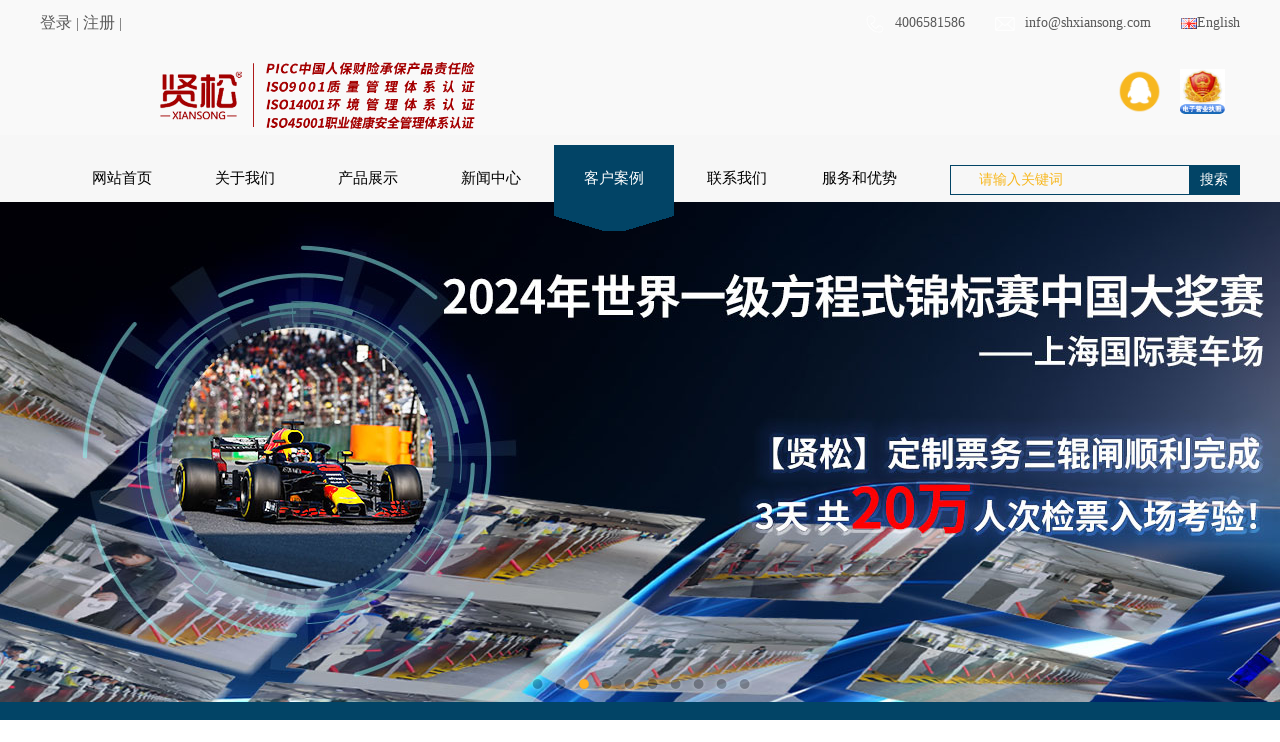

--- FILE ---
content_type: text/html;charset=utf-8
request_url: https://shxiansong.com/kehuanli/233.html
body_size: 3917
content:
<!DOCTYPE html>
<html xmlns="http://www.w3.org/1999/xhtml">
<head>
<meta http-equiv="Content-Type" content="text/html; charset=utf-8">
<title>金澳科技（湖北）化工公司_上海贤松智慧闸机厂家</title>
<meta name="description" content="" />
<meta name="keywords" content="" />
<link href="/favicon.ico" rel="shortcut icon" type="image/x-icon" />
<meta http-equiv="Cache-Control" content="no-transform" />
<meta name="applicable-device" content="pc">
<meta name="MobileOptimized" content="width" />
<meta name="HandheldFriendly" content="true" />
<link href="/template/pc/skin/css/you.css" rel="stylesheet" />
<link rel="stylesheet" type="text/css" href="/template/pc/skin/css/font-awesome.min.css">
<script type="text/javascript" src="/template/pc/skin/js/jquery-1.8.3.min.js"></script>
<script type="text/javascript" src="/template/pc/skin/js/slider.js"></script>
<script type="text/javascript" src="/template/pc/skin/js/imgauto.js"></script>
<script type="text/javascript" src="/template/pc/skin/js/you.js"></script>
<script type="text/javascript" src="/public/static/common/js/ey_global.js?t=v1.5.9"></script>
</head>

<body>
<div class="head">
  <div class="box_top">
    <div class="box_top_top">
      <div class="top_top w1200">
        <div class="top_top_left fl">
          <p>        <a style="font-size: 16px;" href="/user" id="ey_login_1653878865" >登录</a> |
        <script type="text/javascript">var tag_user_login_json = {"id":"ey_login_1653878865","txtid":"ey_456b58443055edd867ee27ac39c2a646","txt":"","cartid":"ey_73744fe1452e1ca176073cc1da6db653","img":"off","url":"\/user","type":"login","currentstyle":"","currentclass":"","afterhtml":"","root_dir":""};</script>
        <a style="font-size: 16px;" href="/reg" id="ey_reg_1653878865" >注册</a>
        <script type="text/javascript">var tag_user_reg_json = {"id":"ey_reg_1653878865","txtid":"ey_2cdc73131dde5e1e838cbfde2b7e28da","txt":"","cartid":"ey_556b1210bd675bfc3a1e705d169f648d","img":"off","url":"\/reg","type":"reg","currentstyle":"","currentclass":"","afterhtml":"","root_dir":""};</script>
        |<a style="font-size: 16px;" href="/user/Users/logout.html" id="ey_logout_1653878865" >退出</a>
        <script type="text/javascript">var tag_user_logout_json = {"id":"ey_logout_1653878865","txtid":"ey_bf9921b264664eb212b71c1373196861","txt":"","cartid":"ey_1c7c1ce316369dbd51966a1a15e8569e","img":"off","url":"\/user\/Users\/logout.html","type":"logout","currentstyle":"","currentclass":"","afterhtml":"","root_dir":""};</script>
 </p>
        </div>
        <div class="top_top_right fr">
          <p> <span><img src="/template/pc/skin/img/tel_top.png" />4006581586</span> <span><img src="/template/pc/skin/img/email_top.png" />info@shxiansong.com</span> <a style="margin-left: 30px;" href="/en"><img src="/public/static/common/images/language/en.gif" alt="English">English</a>
</p>
        </div>
      </div>
    </div>
    <div class="box_top_bot">
      <div class="top_bot w1200">
        <div class="top_bot_left fl"> <a href="https://www.shxiansong.com/">
          <p><img src="/uploads/allimg/20240920/1-240920154610514.png" alt="上海贤松智慧闸机厂家"/></p>
          </a> </div>
        <div class="top_bot_right fr">
          <p> <a href="http://wpa.qq.com/msgrd?v=3&site=上海贤松智慧闸机厂家&menu=yes&uin=119184284"  target="_blank"><img src="/template/pc/skin/img/qq.png" /><img src="/template/pc/skin/img/qq_hover.png" /></a> 
          <a href="http://wap.scjgj.sh.gov.cn/businessCheck/verifKey.do?showType=extShow&serial=9031000020210318092127000007451552-SAIC_SHOW_310000-2c9be8bd7a42610d017a78da9abd2331500&signData=MEUCIDz3Vwk66PuohJFRMuc5vcEk2hMB/cdzqBuhRBeF6+eCAiEArq09glqkePf6Ch1sxgBRvrTxBMpb+My5miu6YksN08A=" target="_blank"><img src="/template/pc/skin/img/weibo.png" /><img src="/template/pc/skin/img/weibo_hover.png" /></a> 
          </p>
        </div>
      </div>
    </div>
  </div>
  <div class="box_nav">
    <div class="nav w1200">
      <ul>
        <li><a href="https://www.shxiansong.com/" class="">网站首页</a></li>
                <li><a href="/guanyuxiansong/" class="">关于我们</a></li>
                <li><a href="/chanpinzhanshi/" class="">产品展示 </a></li>
                <li><a href="/xinwenzhongxin/" class="">新闻中心 </a></li>
                <li><a href="/kehuanli/" class="active">客户案例 </a></li>
                <li><a href="/lianxiwomen/" class="">联系我们</a></li>
                <li><a href="/fuwuheyoushi/" class="">服务和优势</a></li>
         
      </ul>
      <div class="search fr">
               <form method="get" action="/search.html">
                    <input class="text" type="text" name="keywords" value="" placeholder="请输入关键词">
          <input class="btn" type="submit" name="" value="搜索">
        </form>
             </div>
    </div>
  </div>
  <div class="box_banner">
    <div id="banner_tabs" class="flexslider">
      <ul class="slides">
              <li> <a href=""><img src="/template/pc/skin/img/alpha.png" alt="22" width="1920" height="500" style="background: url(/uploads/allimg/20250815/1-250Q5153IM61.jpg) no-repeat center;"></a> </li>
              <li> <a href=""><img src="/template/pc/skin/img/alpha.png" alt="22" width="1920" height="500" style="background: url(/uploads/allimg/20250603/1-250603100455263.jpg) no-repeat center;"></a> </li>
              <li> <a href=""><img src="/template/pc/skin/img/alpha.png" alt="22" width="1920" height="500" style="background: url(/uploads/allimg/20241125/1-2411251G324N9.jpg) no-repeat center;"></a> </li>
              <li> <a href=""><img src="/template/pc/skin/img/alpha.png" alt="22" width="1920" height="500" style="background: url(/uploads/allimg/20250428/1-25042Q5141Xa.jpg) no-repeat center;"></a> </li>
              <li> <a href=""><img src="/template/pc/skin/img/alpha.png" alt="22" width="1920" height="500" style="background: url(/uploads/allimg/20250206/1-250206100636309.jpg) no-repeat center;"></a> </li>
              <li> <a href=""><img src="/template/pc/skin/img/alpha.png" alt="22" width="1920" height="500" style="background: url(/uploads/allimg/20240903/1-240Z31I414132.jpg) no-repeat center;"></a> </li>
              <li> <a href=""><img src="/template/pc/skin/img/alpha.png" alt="22" width="1920" height="500" style="background: url(/uploads/allimg/20240828/1-240RQP9354H.jpg) no-repeat center;"></a> </li>
              <li> <a href=""><img src="/template/pc/skin/img/alpha.png" alt="22" width="1920" height="500" style="background: url(/uploads/allimg/20230901/1-230Z114310A64.jpg) no-repeat center;"></a> </li>
              <li> <a href=""><img src="/template/pc/skin/img/alpha.png" alt="22" width="1920" height="500" style="background: url(/uploads/allimg/20230620/1-230620143304300.jpg) no-repeat center;"></a> </li>
              <li> <a href=""><img src="/template/pc/skin/img/alpha.png" alt="22" width="1920" height="500" style="background: url(/uploads/allimg/20230621/1-2306211K923I6.jpg) no-repeat center;"></a> </li>
         
      </ul>
      <ol id="bannerCtrl" class="flex-control-nav flex-control-paging">
              <li class="active"><a>1</a></li>
              <li class=""><a>2</a></li>
              <li class=""><a>3</a></li>
              <li class=""><a>4</a></li>
              <li class=""><a>5</a></li>
              <li class=""><a>6</a></li>
              <li class=""><a>7</a></li>
              <li class=""><a>8</a></li>
              <li class=""><a>9</a></li>
              <li class=""><a>10</a></li>
         
      </ol>
    </div>
  </div>
</div>
<div class="main">
  <div class="box_position clear">
    <div class="position w1200">
      <div class="position_left fl"> <span class="p1">客户案例 &nbsp;&nbsp;|&nbsp;&nbsp;</span> <span class="p2">CASE</span> </div>
      <div class="position_right fr"> <span class="fr"> <a href='/' class=' '>首页</a> &gt; <a href='/kehuanli/'>客户案例 </a></span> </div>
    </div>
  </div>
  <div class="show_article clear">
    <div class="w1200">
      <div class="cate">
        <ul class="ul1 clearfix">
                  </ul>
      </div>
      <h5>金澳科技（湖北）化工公司</h5>
      <div class="ps w1200">
        <p>时间: 2023-08-02&nbsp;&nbsp;|&nbsp;&nbsp;<script src='/index.php?m=api&c=Ajax&a=arcclick&type=view&aids=233' type='text/javascript' language='javascript'></script>次浏览</p>
      </div>
      <div class="content">
        <p style="text-align: center;"><img src="/uploads/allimg/20230802/1-230P2164549429.jpg" title="" alt="湖北金澳D2023.7.5.jpg"/></p><p><br/></p><p style="text-align: center;"><img src="/uploads/allimg/20230802/1-230P2164G4R5.jpg" title="" alt="湖北金澳E2023.7.5.jpg"/></p><p><br/></p><p style="text-align: center;"><img src="/uploads/allimg/20230802/1-230P2164P5243.jpg" title="" alt="湖北金澳C2023.7.5.jpg"/></p> 
        <p><br/>
        </p>
                <span>上一篇:&nbsp;<a href="/kehuanli/231.html">中国移动（大连）数据中心 </a></span><br>
                <span>上一篇:&nbsp;<a href="/kehuanli/235.html">江苏耐维思通科技股份公司 </a></span>
                </div>
    </div>
  </div>
</div>
<div class="box_footer clear">
  <div class="footer w1200">
    <div class="footer_left fl">
      <p class="p1"><img src="/uploads/allimg/20240920/1-240920154610514.png" /></p>
      <p class="p2">电话：4006581586</p>
      <p class="p2">邮箱：info@shxiansong.com</p>
      <p class="p2">地址：上海市嘉定区安亭镇杨林路555号2栋</p>
      <p class="p2">备案号：<a href="https://beian.miit.gov.cn/" rel="nofollow" target="_blank">沪ICP备2021019274号</a></p>
      <p class="p3"> <a href="http://wpa.qq.com/msgrd?v=3&site=上海贤松智慧闸机厂家&menu=yes&uin=119184284"><img src="/template/pc/skin/img/qq.png" /><img src="/template/pc/skin/img/qq_hover.png" /></a> <a href="http://wap.scjgj.sh.gov.cn/businessCheck/verifKey.do?showType=extShow&serial=9031000020210318092127000007451552-SAIC_SHOW_310000-2c9be8bd7a42610d017a78da9abd2331500&signData=MEUCIDz3Vwk66PuohJFRMuc5vcEk2hMB/cdzqBuhRBeF6+eCAiEArq09glqkePf6Ch1sxgBRvrTxBMpb+My5miu6YksN08A="><img src="/template/pc/skin/img/weibo.png" /><img src="/template/pc/skin/img/weibo_hover.png" /></a> </p>
    </div>
    <div class="border1"></div>
    <div class="footer_mid fl">
      <h2>热点资讯</h2>
      <h3></h3>
      <ul>
                <li> <span class="fr">2021-07-09</span> <a href="/xinwenzhongxin/30.html" class="title">人行通道闸的功能特点。</a> </li>
                <li> <span class="fr">2021-07-09</span> <a href="/xinwenzhongxin/29.html" class="title">人行通道闸机的发展历程及配套系统。</a> </li>
                <li> <span class="fr">2021-07-12</span> <a href="/xinwenzhongxin/41.html" class="title">选购停车场智能道闸，必须注意这几点！</a> </li>
                <li> <span class="fr">2021-07-12</span> <a href="/xinwenzhongxin/40.html" class="title">5G 技术对智慧新安防业务的支持与应用。</a> </li>
              </ul>
    </div>
    <div class="border2"></div>
    <div class="footer_right fl">
      <h2>扫一扫关注</h2>
      <h3></h3>
      <img src="/uploads/allimg/20210707/1-210FGS20G57.jpg" 上海贤松智慧闸机厂家/> </div>
  </div>
</div>
 
<!-- 应用插件标签 start --> 
  
<!-- 应用插件标签 end -->
<script language="javascript" src="https://lut.zoosnet.net/JS/LsJS.aspx?siteid=LUT15856297&float=1&lng=cn"></script>

<script>
var _hmt = _hmt || [];
(function() {
  var hm = document.createElement("script");
  hm.src = "https://hm.baidu.com/hm.js?f69b656f4bf250454a8d73ede76c3fc3";
  var s = document.getElementsByTagName("script")[0]; 
  s.parentNode.insertBefore(hm, s);
})();
</script>

<script>
(function(b,a,e,h,f,c,g,s){b[h]=b[h]||function(){(b[h].c=b[h].c||[]).push(arguments)};
b[h].s=!!c;g=a.getElementsByTagName(e)[0];s=a.createElement(e);
s.src="//s.union.360.cn/"+f+".js";s.defer=!0;s.async=!0;g.parentNode.insertBefore(s,g)
})(window,document,"script","_qha",583455,false);
</script>
<script type="text/javascript">var root_dir="";var ey_u_switch=1;var ey_aid=233;</script>
<script language="javascript" type="text/javascript" src="/public/static/common/js/ey_footer.js?t=v1.5.9"></script>
</body>
</html>


--- FILE ---
content_type: text/html;charset=utf-8
request_url: https://shxiansong.com/index.php?m=api&c=Ajax&a=arcclick&type=view&aids=233
body_size: 283
content:
document.write('1130');


--- FILE ---
content_type: text/css
request_url: https://shxiansong.com/template/pc/skin/css/you.css
body_size: 9248
content:
.page {
	display: table;
	clear: both;
	margin: 20px auto;
	padding: 30px 0;
}
.clearfix, .container:after, .row:after, ul {
 *zoom: 1
}
.clearfix:after, .container:after, .row:after, ul:after {
	content: "";
	display: block;
	height: 0;
	clear: both;
	visibility: hidden
}
.ellipsis {
	text-overflow: ellipsis;
	white-space: nowrap;
	overflow: hidden
}
.container {
	margin-right: auto;
	margin-left: auto
}
.content img {
	max-width: 100%
}
.content_box, .content_box *, .content_box :after, .content_box :before {
	box-sizing: content-box
}
.ml5 {
	margin-left: 5px
}
.mt5 {
	margin-top: 5px
}
.mr5 {
	margin-right: 5px
}
.mb5 {
	margin-bottom: 5px
}
.mg5 {
	margin: 5px
}
.pl5 {
	padding-left: 5px
}
.pt5 {
	padding-top: 5px
}
.pr5 {
	padding-right: 5px
}
.pb5 {
	padding-bottom: 5px
}
.pd5 {
	padding: 5px
}
.ml10 {
	margin-left: 10px
}
.mt10 {
	margin-top: 10px
}
.mr10 {
	margin-right: 10px
}
.mb10 {
	margin-bottom: 10px
}
.mg10 {
	margin: 10px
}
.pl10 {
	padding-left: 10px
}
.pt10 {
	padding-top: 10px
}
.pr10 {
	padding-right: 10px
}
.pb10 {
	padding-bottom: 10px
}
.pd10 {
	padding: 10px
}
.ml15 {
	margin-left: 15px
}
.mt15 {
	margin-top: 15px
}
.mr15 {
	margin-right: 15px
}
.mb15 {
	margin-bottom: 15px
}
.mg15 {
	margin: 15px
}
.pl15 {
	padding-left: 15px
}
.pt15 {
	padding-top: 15px
}
.pr15 {
	padding-right: 15px
}
.pb15 {
	padding-bottom: 15px
}
.pd15 {
	padding: 15px
}
.ml20 {
	margin-left: 20px
}
.mt20 {
	margin-top: 20px
}
.mr20 {
	margin-right: 20px
}
.mb20 {
	margin-bottom: 20px
}
.mg20 {
	margin: 20px
}
.pl20 {
	padding-left: 20px
}
.pt20 {
	padding-top: 20px
}
.pr20 {
	padding-right: 20px
}
.pb20 {
	padding-bottom: 20px
}
.pd20 {
	padding: 20px
}
.ml25 {
	margin-left: 25px
}
.mt25 {
	margin-top: 25px
}
.mr25 {
	margin-right: 25px
}
.mb25 {
	margin-bottom: 25px
}
.mg25 {
	margin: 25px
}
.pl25 {
	padding-left: 25px
}
.pt25 {
	padding-top: 25px
}
.pr25 {
	padding-right: 25px
}
.pb25 {
	padding-bottom: 25px
}
.pd25 {
	padding: 25px
}
.ml30 {
	margin-left: 30px
}
.mt30 {
	margin-top: 30px
}
.mr30 {
	margin-right: 30px
}
.mb30 {
	margin-bottom: 30px
}
.mg30 {
	margin: 30px
}
.pl30 {
	padding-left: 30px
}
.pt30 {
	padding-top: 30px
}
.pr30 {
	padding-right: 30px
}
.pb30 {
	padding-bottom: 30px
}
.pd30 {
	padding: 30px
}
.ml35 {
	margin-left: 35px
}
.mt35 {
	margin-top: 35px
}
.mr35 {
	margin-right: 35px
}
.mb35 {
	margin-bottom: 35px
}
.mg35 {
	margin: 35px
}
.pl35 {
	padding-left: 35px
}
.pt35 {
	padding-top: 35px
}
.pr35 {
	padding-right: 35px
}
.pb35 {
	padding-bottom: 35px
}
.pd35 {
	padding: 35px
}
.ml40 {
	margin-left: 40px
}
.mt40 {
	margin-top: 40px
}
.mr40 {
	margin-right: 40px
}
.mb40 {
	margin-bottom: 40px
}
.mg40 {
	margin: 40px
}
.pl40 {
	padding-left: 40px
}
.pt40 {
	padding-top: 40px
}
.pr40 {
	padding-right: 40px
}
.pb40 {
	padding-bottom: 40px
}
.pd40 {
	padding: 40px
}
.ml45 {
	margin-left: 45px
}
.mt45 {
	margin-top: 45px
}
.mr45 {
	margin-right: 45px
}
.mb45 {
	margin-bottom: 45px
}
.mg45 {
	margin: 45px
}
.pl45 {
	padding-left: 45px
}
.pt45 {
	padding-top: 45px
}
.pr45 {
	padding-right: 45px
}
.pb45 {
	padding-bottom: 45px
}
.pd45 {
	padding: 45px
}
.ml50 {
	margin-left: 50px
}
.mt50 {
	margin-top: 50px
}
.mr50 {
	margin-right: 50px
}
.mb50 {
	margin-bottom: 50px
}
.mg50 {
	margin: 50px
}
.pl50 {
	padding-left: 50px
}
.pt50 {
	padding-top: 50px
}
.pr50 {
	padding-right: 50px
}
.pb50 {
	padding-bottom: 50px
}
.pd50 {
	padding: 50px
}
.f12 {
	font-size: 12px
}
.f14 {
	font-size: 14px
}
.f16 {
	font-size: 16px
}
.f18 {
	font-size: 18px
}
.f20 {
	font-size: 20px
}
.f22 {
	font-size: 22px
}
.f24 {
	font-size: 24px
}
.f26 {
	font-size: 26px
}
.f28 {
	font-size: 28px
}
.f30 {
	font-size: 30px
}
.f32 {
	font-size: 32px
}
.f34 {
	font-size: 34px
}
.f36 {
	font-size: 36px
}
/*! normalize.css v6.0.0 | MIT License | github.com/necolas/normalize.css */

html {
	line-height: 1.15;
	-ms-text-size-adjust: 100%;
	-webkit-text-size-adjust: 100%
}
article, aside, footer, header, nav, section {
	display: block
}
h1 {
	font-size: 2em;
	margin: .67em 0
}
figcaption, figure, main {
	display: block
}
figure {
	margin: 1em 40px
}
hr {
	box-sizing: content-box;
	height: 0;
	overflow: visible
}
pre {
	font-family: monospace, monospace;
	font-size: 1em
}
a {
	background-color: transparent;
	-webkit-text-decoration-skip: objects
}
abbr[title] {
	border-bottom: none;
	text-decoration: underline;
	text-decoration: underline dotted
}
b, strong {
	font-weight: inherit;
	font-weight: bolder
}
code, kbd, samp {
	font-family: monospace, monospace;
	font-size: 1em
}
dfn {
	font-style: italic
}
mark {
	background-color: #ff0;
	color: #000
}
small {
	font-size: 80%
}
sub, sup {
	font-size: 75%;
	line-height: 0;
	position: relative;
	vertical-align: baseline
}
sub {
	bottom: -.25em
}
sup {
	top: -.5em
}
audio, video {
	display: inline-block
}
audio:not([controls]) {
	display: none;
	height: 0
}
img {
	border-style: none
}
svg:not(:root) {
	overflow: hidden
}
button, input, optgroup, select, textarea {
	margin: 0
}
button, input {
	overflow: visible
}
button, select {
	text-transform: none
}
 [type=reset], [type=submit], button, html [type=button] {
 -webkit-appearance: button
}
 [type=button]::-moz-focus-inner, [type=reset]::-moz-focus-inner, [type=submit]::-moz-focus-inner, button::-moz-focus-inner {
 border-style: none;
 padding: 0
}
 [type=button]:-moz-focusring, [type=reset]:-moz-focusring, [type=submit]:-moz-focusring, button:-moz-focusring {
 outline: 1px dotted ButtonText
}
legend {
	box-sizing: border-box;
	color: inherit;
	display: table;
	max-width: 100%;
	padding: 0;
	white-space: normal
}
progress {
	display: inline-block;
	vertical-align: baseline
}
textarea {
	overflow: auto
}
 [type=checkbox], [type=radio] {
 box-sizing: border-box;
 padding: 0
}
 [type=number]::-webkit-inner-spin-button, [type=number]::-webkit-outer-spin-button {
 height: auto
}
 [type=search] {
 -webkit-appearance: textfield;
 outline-offset: -2px
}
 [type=search]::-webkit-search-cancel-button, [type=search]::-webkit-search-decoration {
 -webkit-appearance: none
}

::-webkit-file-upload-button {
 -webkit-appearance: button;
 font: inherit
}
details, menu {
	display: block
}
summary {
	display: list-item
}
canvas {
	display: inline-block
}
 [hidden], template {
 display: none
}
*, :after, :before {
	box-sizing: border-box
}
blockquote, body, button, dd, dl, dt, fieldset, form, h1, h2, h3, h4, h5, h6, hr, input, legend, li, ol, p, pre, td, textarea, th, ul {
	margin: 0;
	padding: 0
}
address, cite, dfn, em, var {
	font-style: normal
}
sup {
	vertical-align: text-top
}
sub {
	vertical-align: text-bottom
}
legend {
	color: #000
}
fieldset, img {
	border: 0
}
ol, ul {
	list-style: none
}
a, button, input[type=button], input[type=file], input[type=reset], input[type=submit] {
	cursor: pointer
}
a {
	color: inherit;
 color: expression(this.parentNode.currentStyle.color)
}
a:focus {
	outline: thin dotted
}
a:active, a:hover {
	outline: 0
}
h1 {
	font-size: 36px
}
h2 {
	font-size: 32px
}
h3 {
	font-size: 28px
}
h4 {
	font-size: 24px
}
h5 {
	font-size: 20px
}
h6 {
	font-size: 16px
}
small {
	font-size: 12px
}
.col-lg-1, .col-lg-2, .col-lg-3, .col-lg-4, .col-lg-5, .col-lg-6, .col-lg-7, .col-lg-8, .col-lg-9, .col-lg-10, .col-lg-11, .col-lg-12, .col-md-1, .col-md-2, .col-md-3, .col-md-4, .col-md-5, .col-md-6, .col-md-7, .col-md-8, .col-md-9, .col-md-10, .col-md-11, .col-md-12, .col-sm-1, .col-sm-2, .col-sm-3, .col-sm-4, .col-sm-5, .col-sm-6, .col-sm-7, .col-sm-8, .col-sm-9, .col-sm-10, .col-sm-11, .col-sm-12, .col-xs-1, .col-xs-2, .col-xs-3, .col-xs-4, .col-xs-5, .col-xs-6, .col-xs-7, .col-xs-8, .col-xs-9, .col-xs-10, .col-xs-11, .col-xs-12 {
	position: relative;
	min-height: 1px;
	padding-right: 15px;
	padding-left: 15px
}
.col-xs-1, .col-xs-2, .col-xs-3, .col-xs-4, .col-xs-5, .col-xs-6, .col-xs-7, .col-xs-8, .col-xs-9, .col-xs-10, .col-xs-11, .col-xs-12 {
	float: left
}
.col-xs-12 {
	width: 100%
}
.col-xs-11 {
	width: 91.66666667%
}
.col-xs-10 {
	width: 83.33333333%
}
.col-xs-9 {
	width: 75%
}
.col-xs-8 {
	width: 66.66666667%
}
.col-xs-7 {
	width: 58.33333333%
}
.col-xs-6 {
	width: 50%
}
.col-xs-5 {
	width: 41.66666667%
}
.col-xs-4 {
	width: 33.33333333%
}
.col-xs-3 {
	width: 25%
}
.col-xs-2 {
	width: 16.66666667%
}
.col-xs-1 {
	width: 8.33333333%
}
.col-xs-pull-12 {
	right: 100%
}
.col-xs-pull-11 {
	right: 91.66666667%
}
.col-xs-pull-10 {
	right: 83.33333333%
}
.col-xs-pull-9 {
	right: 75%
}
.col-xs-pull-8 {
	right: 66.66666667%
}
.col-xs-pull-7 {
	right: 58.33333333%
}
.col-xs-pull-6 {
	right: 50%
}
.col-xs-pull-5 {
	right: 41.66666667%
}
.col-xs-pull-4 {
	right: 33.33333333%
}
.col-xs-pull-3 {
	right: 25%
}
.col-xs-pull-2 {
	right: 16.66666667%
}
.col-xs-pull-1 {
	right: 8.33333333%
}
.col-xs-pull-0 {
	right: auto
}
.col-xs-push-12 {
	left: 100%
}
.col-xs-push-11 {
	left: 91.66666667%
}
.col-xs-push-10 {
	left: 83.33333333%
}
.col-xs-push-9 {
	left: 75%
}
.col-xs-push-8 {
	left: 66.66666667%
}
.col-xs-push-7 {
	left: 58.33333333%
}
.col-xs-push-6 {
	left: 50%
}
.col-xs-push-5 {
	left: 41.66666667%
}
.col-xs-push-4 {
	left: 33.33333333%
}
.col-xs-push-3 {
	left: 25%
}
.col-xs-push-2 {
	left: 16.66666667%
}
.col-xs-push-1 {
	left: 8.33333333%
}
.col-xs-push-0 {
	left: auto
}
.col-xs-offset-12 {
	margin-left: 100%
}
.col-xs-offset-11 {
	margin-left: 91.66666667%
}
.col-xs-offset-10 {
	margin-left: 83.33333333%
}
.col-xs-offset-9 {
	margin-left: 75%
}
.col-xs-offset-8 {
	margin-left: 66.66666667%
}
.col-xs-offset-7 {
	margin-left: 58.33333333%
}
.col-xs-offset-6 {
	margin-left: 50%
}
.col-xs-offset-5 {
	margin-left: 41.66666667%
}
.col-xs-offset-4 {
	margin-left: 33.33333333%
}
.col-xs-offset-3 {
	margin-left: 25%
}
.col-xs-offset-2 {
	margin-left: 16.66666667%
}
.col-xs-offset-1 {
	margin-left: 8.33333333%
}
.col-xs-offset-0 {
	margin-left: 0
}
 @media screen and (min-width:768px) {
.col-sm-1,  .col-sm-2,  .col-sm-3,  .col-sm-4,  .col-sm-5,  .col-sm-6,  .col-sm-7,  .col-sm-8,  .col-sm-9,  .col-sm-10,  .col-sm-11,  .col-sm-12 {
	float: left
}
.col-sm-12 {
	width: 100%
}
.col-sm-11 {
	width: 91.66666667%
}
.col-sm-10 {
	width: 83.33333333%
}
.col-sm-9 {
	width: 75%
}
.col-sm-8 {
	width: 66.66666667%
}
.col-sm-7 {
	width: 58.33333333%
}
.col-sm-6 {
	width: 50%
}
.col-sm-5 {
	width: 41.66666667%
}
.col-sm-4 {
	width: 33.33333333%
}
.col-sm-3 {
	width: 25%
}
.col-sm-2 {
	width: 16.66666667%
}
.col-sm-1 {
	width: 8.33333333%
}
.col-sm-pull-12 {
	right: 100%
}
.col-sm-pull-11 {
	right: 91.66666667%
}
.col-sm-pull-10 {
	right: 83.33333333%
}
.col-sm-pull-9 {
	right: 75%
}
.col-sm-pull-8 {
	right: 66.66666667%
}
.col-sm-pull-7 {
	right: 58.33333333%
}
.col-sm-pull-6 {
	right: 50%
}
.col-sm-pull-5 {
	right: 41.66666667%
}
.col-sm-pull-4 {
	right: 33.33333333%
}
.col-sm-pull-3 {
	right: 25%
}
.col-sm-pull-2 {
	right: 16.66666667%
}
.col-sm-pull-1 {
	right: 8.33333333%
}
.col-sm-pull-0 {
	right: auto
}
.col-sm-push-12 {
	left: 100%
}
.col-sm-push-11 {
	left: 91.66666667%
}
.col-sm-push-10 {
	left: 83.33333333%
}
.col-sm-push-9 {
	left: 75%
}
.col-sm-push-8 {
	left: 66.66666667%
}
.col-sm-push-7 {
	left: 58.33333333%
}
.col-sm-push-6 {
	left: 50%
}
.col-sm-push-5 {
	left: 41.66666667%
}
.col-sm-push-4 {
	left: 33.33333333%
}
.col-sm-push-3 {
	left: 25%
}
.col-sm-push-2 {
	left: 16.66666667%
}
.col-sm-push-1 {
	left: 8.33333333%
}
.col-sm-push-0 {
	left: auto
}
.col-sm-offset-12 {
	margin-left: 100%
}
.col-sm-offset-11 {
	margin-left: 91.66666667%
}
.col-sm-offset-10 {
	margin-left: 83.33333333%
}
.col-sm-offset-9 {
	margin-left: 75%
}
.col-sm-offset-8 {
	margin-left: 66.66666667%
}
.col-sm-offset-7 {
	margin-left: 58.33333333%
}
.col-sm-offset-6 {
	margin-left: 50%
}
.col-sm-offset-5 {
	margin-left: 41.66666667%
}
.col-sm-offset-4 {
	margin-left: 33.33333333%
}
.col-sm-offset-3 {
	margin-left: 25%
}
.col-sm-offset-2 {
	margin-left: 16.66666667%
}
.col-sm-offset-1 {
	margin-left: 8.33333333%
}
.col-sm-offset-0 {
	margin-left: 0
}
}
 @media screen and (min-width:992px) {
.col-md-1,  .col-md-2,  .col-md-3,  .col-md-4,  .col-md-5,  .col-md-6,  .col-md-7,  .col-md-8,  .col-md-9,  .col-md-10,  .col-md-11,  .col-md-12 {
	float: left
}
.col-md-12 {
	width: 100%
}
.col-md-11 {
	width: 91.66666667%
}
.col-md-10 {
	width: 83.33333333%
}
.col-md-9 {
	width: 75%
}
.col-md-8 {
	width: 66.66666667%
}
.col-md-7 {
	width: 58.33333333%
}
.col-md-6 {
	width: 50%
}
.col-md-5 {
	width: 41.66666667%
}
.col-md-4 {
	width: 33.33333333%
}
.col-md-3 {
	width: 25%
}
.col-md-2 {
	width: 16.66666667%
}
.col-md-1 {
	width: 8.33333333%
}
.col-md-pull-12 {
	right: 100%
}
.col-md-pull-11 {
	right: 91.66666667%
}
.col-md-pull-10 {
	right: 83.33333333%
}
.col-md-pull-9 {
	right: 75%
}
.col-md-pull-8 {
	right: 66.66666667%
}
.col-md-pull-7 {
	right: 58.33333333%
}
.col-md-pull-6 {
	right: 50%
}
.col-md-pull-5 {
	right: 41.66666667%
}
.col-md-pull-4 {
	right: 33.33333333%
}
.col-md-pull-3 {
	right: 25%
}
.col-md-pull-2 {
	right: 16.66666667%
}
.col-md-pull-1 {
	right: 8.33333333%
}
.col-md-pull-0 {
	right: auto
}
.col-md-push-12 {
	left: 100%
}
.col-md-push-11 {
	left: 91.66666667%
}
.col-md-push-10 {
	left: 83.33333333%
}
.col-md-push-9 {
	left: 75%
}
.col-md-push-8 {
	left: 66.66666667%
}
.col-md-push-7 {
	left: 58.33333333%
}
.col-md-push-6 {
	left: 50%
}
.col-md-push-5 {
	left: 41.66666667%
}
.col-md-push-4 {
	left: 33.33333333%
}
.col-md-push-3 {
	left: 25%
}
.col-md-push-2 {
	left: 16.66666667%
}
.col-md-push-1 {
	left: 8.33333333%
}
.col-md-push-0 {
	left: auto
}
.col-md-offset-12 {
	margin-left: 100%
}
.col-md-offset-11 {
	margin-left: 91.66666667%
}
.col-md-offset-10 {
	margin-left: 83.33333333%
}
.col-md-offset-9 {
	margin-left: 75%
}
.col-md-offset-8 {
	margin-left: 66.66666667%
}
.col-md-offset-7 {
	margin-left: 58.33333333%
}
.col-md-offset-6 {
	margin-left: 50%
}
.col-md-offset-5 {
	margin-left: 41.66666667%
}
.col-md-offset-4 {
	margin-left: 33.33333333%
}
.col-md-offset-3 {
	margin-left: 25%
}
.col-md-offset-2 {
	margin-left: 16.66666667%
}
.col-md-offset-1 {
	margin-left: 8.33333333%
}
.col-md-offset-0 {
	margin-left: 0
}
}
 @media screen and (min-width:1200px) {
.col-lg-1,  .col-lg-2,  .col-lg-3,  .col-lg-4,  .col-lg-5,  .col-lg-6,  .col-lg-7,  .col-lg-8,  .col-lg-9,  .col-lg-10,  .col-lg-11,  .col-lg-12 {
	float: left
}
.col-lg-12 {
	width: 100%
}
.col-lg-11 {
	width: 91.66666667%
}
.col-lg-10 {
	width: 83.33333333%
}
.col-lg-9 {
	width: 75%
}
.col-lg-8 {
	width: 66.66666667%
}
.col-lg-7 {
	width: 58.33333333%
}
.col-lg-6 {
	width: 50%
}
.col-lg-5 {
	width: 41.66666667%
}
.col-lg-4 {
	width: 33.33333333%
}
.col-lg-3 {
	width: 25%
}
.col-lg-2 {
	width: 16.66666667%
}
.col-lg-1 {
	width: 8.33333333%
}
.col-lg-pull-12 {
	right: 100%
}
.col-lg-pull-11 {
	right: 91.66666667%
}
.col-lg-pull-10 {
	right: 83.33333333%
}
.col-lg-pull-9 {
	right: 75%
}
.col-lg-pull-8 {
	right: 66.66666667%
}
.col-lg-pull-7 {
	right: 58.33333333%
}
.col-lg-pull-6 {
	right: 50%
}
.col-lg-pull-5 {
	right: 41.66666667%
}
.col-lg-pull-4 {
	right: 33.33333333%
}
.col-lg-pull-3 {
	right: 25%
}
.col-lg-pull-2 {
	right: 16.66666667%
}
.col-lg-pull-1 {
	right: 8.33333333%
}
.col-lg-pull-0 {
	right: auto
}
.col-lg-push-12 {
	left: 100%
}
.col-lg-push-11 {
	left: 91.66666667%
}
.col-lg-push-10 {
	left: 83.33333333%
}
.col-lg-push-9 {
	left: 75%
}
.col-lg-push-8 {
	left: 66.66666667%
}
.col-lg-push-7 {
	left: 58.33333333%
}
.col-lg-push-6 {
	left: 50%
}
.col-lg-push-5 {
	left: 41.66666667%
}
.col-lg-push-4 {
	left: 33.33333333%
}
.col-lg-push-3 {
	left: 25%
}
.col-lg-push-2 {
	left: 16.66666667%
}
.col-lg-push-1 {
	left: 8.33333333%
}
.col-lg-push-0 {
	left: auto
}
.col-lg-offset-12 {
	margin-left: 100%
}
.col-lg-offset-11 {
	margin-left: 91.66666667%
}
.col-lg-offset-10 {
	margin-left: 83.33333333%
}
.col-lg-offset-9 {
	margin-left: 75%
}
.col-lg-offset-8 {
	margin-left: 66.66666667%
}
.col-lg-offset-7 {
	margin-left: 58.33333333%
}
.col-lg-offset-6 {
	margin-left: 50%
}
.col-lg-offset-5 {
	margin-left: 41.66666667%
}
.col-lg-offset-4 {
	margin-left: 33.33333333%
}
.col-lg-offset-3 {
	margin-left: 25%
}
.col-lg-offset-2 {
	margin-left: 16.66666667%
}
.col-lg-offset-1 {
	margin-left: 8.33333333%
}
.col-lg-offset-0 {
	margin-left: 0
}
}
body, button, input, select, textarea {
	font-family: 'Microsoft YaHei' !important;
	font: 12px/1.4 \\5FAE\8F6F\96C5\9ED1, arial;
	color: #5a5a5a;
	font-size: 12px
}
html {
	min-width: 1200px
}
ol li, ul li {
	list-style-type: none
}
img, ol li, ul li {
	vertical-align: middle
}
img {
	border: none
}
input {
	vertical-align: middle;
	font: 12px/1.4 \\5FAE\8F6F\96C5\9ED1, arial;
	outline: none
}
table {
	border-collapse: collapse;
	border-spacing: 0
}
a {
	text-decoration: none
}
.w1200 {
	width: 1200px;
	margin: 0 auto;
	z-index: 5;
	position: relative
}
.clear {
	clear: both
}
.fl {
	float: left
}
.fr {
	float: right
}
.box_top {
	width: 100%;
	margin: 0 auto
}
.box_top_top {
	width: 100%;
	height: 45px;
	background-color: #f9f9f9
}
.top_top {
	height: 45px
}
.top_top_left p, .top_top_right p {
	color: #5a5a5a;
	font-size: 14px;
	line-height: 45px
}
.top_top_right p span {
	float: left
}
.top_top_right p span img {
	display: inline;
	width: 20px;
	height: 20px;
	line-height: 45px;
	margin-right: 10px
}
.box_top_bot {
	width: 100%;
	height: 90px;
	background-color: #f9f9f9
}
.top_bot {
	height: 90px
}
.top_bot_left p {
	line-height: 90px;
	font-size: 36px;
	color: #fff
}
.top_bot_left p img {
	display: inline;
	width: auto;
	height: 100px;
	line-height: 90px;
	margin-right: 20px
}
.top_bot_right p {
	line-height: 90px
}
.top_bot_right p img {
	display: inline;
	width: 45px;
	height: 45px;
	line-height: 90px;
	margin-right: 15px
}
.box_nav {
	width: 100%;
	height: 67px;
	margin: 0 auto;
	background-color: #f7f7f7;
	z-index: 6
}
.nav {
	height: 67px;
	z-index: 3
}
.nav ul {
	display: inline-block;
	;
	padding-left: 20px;
	z-index: 3
}
.nav ul li {
	float: left;
	z-index: 3
}
.nav ul li a {
	display: block;
	width: 123px;
	height: 90px;
	color: #000;
	font-size: 15px;
	text-align: center;
	line-height: 67px;
	z-index: 3
}
.nav ul li .navhover, .nav ul li a:hover {
	color: #fff;
	background: url(../img/li_hover.png) no-repeat top;
	z-index: 3
}
.nav ul li a.active {
	color: #fff;
	background: url(../img/li_hover.png) no-repeat top;
	z-index: 3
}
.search {
	width: 290px;
	height: 30px;
	line-height: 30px;
	border: 1px solid #024466;
	margin-top: 20px
}
.search input[type=text] {
	height: 28px;
	line-height: 28px;
	text-indent: 2em;
	border: none;
	font-size: 14px;
	background-color: #f7f7f7;
	margin-bottom: 5px;
	color: #024466
}
 .search input[type=text]::-webkit-input-placeholder {
 color: #f7b71d;
 font-size: 14px
}
 .search input[type=text]:-moz-placeholder, .search input[type=text]::-moz-placeholder {
 color: #f7b71d;
 font-size: 14px
}
 .search input[type=text]:-ms-input-placeholder {
 color: #f7b71d;
 font-size: 14px
}
.search .btn {
	display: block;
	background: #024466;
	border: 0 solid #fff;
	float: right;
	width: 50px;
	line-height: 28px;
	cursor: pointer;
	color: #fff;
	font-size: 14px;
	font-weight: 400;
	text-align: center
}
.search select {
	color: #f7b71d;
	border: none;
	height: 27px;
	line-height: 27px;
	background-color: #f7f7f7;
	font-size: 14px;
	text-indent: 1px
}
.box_banner {
	width: 100%;
	height: 500px;
	margin: 0 auto;
	position: relative;
	z-index: 1
}
.box_banner .banner {
	height: 540px;
	position: relative
}
.box_banner .banner .banner_ad_cover {
	right: 250px;
	top: 120px
}
.box_banner .banner .banner_ad_cover, .box_banner .banner_ad {
	position: absolute;
	z-index: 4;
	width: 490px;
	height: 290px;
	background-color: #fff;
	border-radius: 8px;
	opacity: .9
}
.box_banner .banner_ad {
	top: 100px;
	right: 0;
	text-indent: 35px
}
.box_banner .banner_ad h3 {
	width: 50px;
	border-bottom: 4px solid #f7b71d;
	margin: 40px 0 25px 35px
}
.box_banner .banner_ad h2 {
	font-size: 43px;
	letter-spacing: 1px;
	font-weight: 700
}
.box_banner .banner_ad h2 .p1 {
	color: #000
}
.box_banner .banner_ad h2 .p2 {
	color: #f7b71d
}
.box_banner .banner_ad .p3 {
	margin-top: 10px
}
.box_banner .banner_ad .p3, .box_banner .banner_ad .p4 {
	font-size: 17px;
	line-height: 160%;
	letter-spacing: 1px;
	color: #5a5a5a
}
.box_banner .banner_ad .p4 {
	margin-bottom: 20px
}
.box_banner .banner_ad a {
	display: block;
	width: 150px;
	height: 50px;
	font-size: 14px;
	color: #fff;
	background: #f7b71d;
	line-height: 50px;
	text-align: center;
	margin-left: 35px;
	text-indent: 0;
	border-radius: 3px;
	transition: background-color .8s ease 0s
}
.box_banner .banner_ad a:hover {
	background-color: #e19f00
}
.box_service {
	width: 100%;
	margin: 0 auto
}
.service h2 {
	color: #000;
	font-size: 30px;
	line-height: 42px;
	text-align: center;
	font-weight: 700;
	margin-top: 40px
}
.service h3 {
	display: block;
	width: 220px;
	height: 26px;
	margin-top: -15px;
	background: #fff;
	font-size: 14px;
	line-height: 26px;
	color: #5a5a5a;
	margin: -15px auto;
	text-align: center
}
.service div {
	width: 460px;
	height: 42px;
	margin: 15px auto 30px;
	border-top: 1px solid #666
}
.service ul li {
	float: left;
	width: 220px;
	margin-right: 106px
}
.service ul li img {
	display: block;
	width: 80px;
	height: 80px;
	margin: 0 auto 15px;
	transition: all 3s
}
.service ul li .p1 {
	font-size: 16px;
	line-height: 140%;
	color: #000;
	font-weight: 700;
	margin-bottom: 10px
}
.service ul li .p1, .service ul li .p2 {
	text-align: center;
	display: none;
	position: relative;
	left: -500px
}
.service ul li .p2 {
	font-size: 12px;
	line-height: 160%;
	color: #5a5a5a;
	margin-bottom: 50px
}
.box_aboutus {
	width: 100%;
	height: 590px;
	margin: 0 auto;
	background-color: #fff
}
.box_aboutus h2 {
	color: #100f0f;
	font-size: 30px;
	line-height: 42px;
	text-align: center;
	font-weight: 700;
	padding-top: 40px
}
.box_aboutus h3 {
	display: block;
	width: 180px;
	height: 26px;
	margin-top: -15px;
	background-color: #024466;
	font-size: 14px;
	line-height: 26px;
	color: #fff;
	margin: -15px auto;
	text-align: center
}
.aboutus {
	height: 590px;
	background: url(../img/aboutusw1200_bg.png) no-repeat top
}
.box_aboutus .line {
	width: 460px;
	height: 42px;
	margin: 15px auto 50px;
	border-top: 1px solid #fff
}
.aboutus_left {
	width: 600px;
	margin-right: 50px
}
.aboutus_left p {
	font-size: 15px;
	line-height: 175%;
	color: #100f0f;
	text-indent: 2em;
	margin-bottom: 30px;
	display: none;
	position: relative;
	left: -500px
}
.aboutus_right, .aboutus_right img {
	width: 550px;
	position: relative
}
.aboutus_right img {
	height: auto;
	display: none;
	left: 500px
}
.aboutus_right a {
	display: block;
	width: 150px;
	height: 60px;
	line-height: 60px;
	text-align: center;
	background: #000;
	color: #fff;
	position: absolute;
	left: -70px;
	bottom: -10px;
	font-size: 45px;
	border-radius: 3px;
	transition: background-color .8s ease 0s, color .8s ease 0s;
	transition: all 2s
}
.aboutus_right a:hover {
	background: #fff;
	color: #f7b71d
}
.box_prodisplay {
	width: 100%;
	margin: 0 auto
}
.prodisplay {
	position: relative
}
.prodisplay h2 {
	color: #000;
	font-size: 30px;
	line-height: 42px;
	text-align: center;
	font-weight: 700;
	margin-top: 40px
}
.prodisplay h3 {
	display: block;
	width: 160px;
	height: 26px;
	background: #fff;
	font-size: 14px;
	line-height: 26px;
	color: #5a5a5a;
	margin: -40px auto;
	text-align: center
}
.prodisplay .line {
	width: 460px;
	height: 42px;
	margin: 15px auto 30px;
	border-top: 1px solid #666;
	padding: 28px 0 50px
}
.prodisplay ul li {
	float: left;
	width: 280px;
	margin-right: 22px;
	margin-bottom: 22px;
	padding: 15px;
	border: 1px solid #eee
}
.prodisplay ul li:hover {
	border-color: #f7b71d
}
.prodisplay ul li .img {
	display: block;
	width: 248px;
	height: 220px
}
.prodisplay ul li .p1 {
	margin-bottom: 8px
}
.prodisplay ul li .p1 a {
	font-size: 20px;
	color: #024466;
	display: block;
	text-align: center;
	line-height: 140%
}
.prodisplay ul li .p2 {
	font-size: 12px;
	color: #acacac;
	line-height: 140%;
	text-align: center
}
.prodisplay ul li .p2 span {
	color: #ff3c00
}
.prodisplay .btn {
	height: 50px;
	margin-bottom: 30px
}
.prodisplay .btn .more {
	display: block;
	width: 150px;
	height: 50px;
	font-size: 14px;
	color: #fff;
	background: #024466;
	line-height: 50px;
	text-align: center;
	margin: 0 auto;
	text-indent: 0;
	border-radius: 3px;
	margin-bottom: 30px;
	transition: background-color .8s ease 0s;
	transition: all 2s
}
.prodisplay .btn .more:hover {
	background-color: #e19f00
}
.box_cases {
	width: 100%;
	margin: 0 auto;
	background-color: #f9f9f9;
	padding-bottom: 50px
}
.cases h2 {
	color: #000;
	font-size: 30px;
	line-height: 42px;
	text-align: center;
	font-weight: 700;
	padding-top: 40px
}
.cases h3 {
	display: block;
	width: 153px;
	height: 26px;
	margin-top: -15px;
	background-color: #f9f9f9;
	font-size: 14px;
	line-height: 26px;
	color: #5a5a5a;
	margin: -15px auto;
	text-align: center
}
.cases .line {
	width: 460px;
	height: 42px;
	margin: 15px auto 30px;
	border-top: 1px solid #666
}
.box_info {
	width: 100%;
	margin: 0 auto
}
.info h2 {
	color: #000;
	font-size: 30px;
	line-height: 42px;
	text-align: center;
	font-weight: 700;
	padding-top: 40px
}
.info h3 {
	display: block;
	width: 150px;
	height: 26px;
	margin-top: -15px;
	background: #fff;
	font-size: 14px;
	line-height: 26px;
	color: #5a5a5a;
	margin: -15px auto;
	text-align: center
}
.info .line {
	width: 460px;
	height: 42px;
	margin: 15px auto 30px;
	border-top: 1px solid #666
}
.info .btn, .info .btn .more {
	height: 50px;
	margin: 0 auto 30px
}
.info .btn .more {
	display: block;
	width: 150px;
	font-size: 14px;
	color: #fff;
	background: #024466;
	line-height: 50px;
	text-align: center;
	text-indent: 0;
	border-radius: 3px;
	transition: background-color .8s ease 0s;
	transition: all 2s
}
.info .btn .more:hover {
	background-color: #e19f00
}
.info_left {
	width: 230px
}
.info_left ul li {
	margin-bottom: 5px
}
.info_left ul li a {
	display: block;
	width: 230px;
	height: 120px;
	line-height: 120px;
	text-align: center;
	color: #000;
	font-size: 20px;
	background-color: #f9f9f9;
	letter-spacing: 2px
}
.info_left ul li a:hover {
	background: #f7b71d;
	color: #fff
}
.info_right {
	padding-bottom: 40px
}
.info_right ul li {
	border-bottom: 1px dashed #dbd4cd;
	padding-top: 15px;
	min-height: 90px;
}
.info_right ul li .div {
	width: 70px;
	height: 65px;
	margin-left: 30px;
	float: left;
	text-align: center;
	background: #024466;
	margin-right: 40px;
	padding: 0
}
.info_right ul li .div .p1 {
	font-size: 24px;
	font-weight: 700
}
.info_right ul li .div .p1, .info_right ul li .div .p2 {
	display: block;
	text-align: center;
	color: #fff;
	margin-top: 5px
}
.info_right ul li .div .p2 {
	font-size: 13px
}
.info_right ul li .p3 a {
	display: inline-block;
	font-size: 22px;
	color: #000;
	font-weight: 400;
	text-decoration: none;
	line-height: 140%
}
.info_right ul li .p3 a:hover {
	color: #f7b71d
}
.info_right ul li .p4 {
	font-size: 12px;
	padding-top: 2px;
	color: #9a9590;
	font-weight: 400;
	text-decoration: none;
	line-height: 140%;
	padding-bottom: 10px
}
.box_partners {
	width: 100%;
	margin: 0 auto;
	background-color: #f9f9f9
}
.partners h2 {
	color: #000;
	font-size: 30px;
	line-height: 42px;
	text-align: center;
	font-weight: 700;
	padding-top: 40px
}
.partners h3 {
	display: block;
	width: 150px;
	height: 26px;
	margin-top: -15px;
	background-color: #f9f9f9;
	font-size: 14px;
	line-height: 26px;
	color: #5a5a5a;
	margin: -15px auto;
	text-align: center
}
.partners .line {
	width: 460px;
	height: 42px;
	margin: 15px auto 30px;
	border-top: 1px solid #666
}
.box_footer {
	width: 100%;
	height: 240px;
	margin: 0 auto;
	background-color: #f9f9f9
}
.footer {
	height: 240px;
	position: relative
}
.footer_left {
	width: 330px
}
.footer_left .p1 {
	line-height: 40px;
	color: #fff;
	font-size: 25px;
	margin-bottom: 15px;
	margin-top: 25px
}
.footer_left .p1 img {
	width: auto;
	height: 40px;
	margin-right: 15px
}
.footer_left .p2 {
	color: #5a5a5a;
	font-size: 13px;
	line-height: 140%;
	margin-bottom: 15px
}
.footer_left .p3 img {
	width: 30px;
	height: 30px
}
.border1 {
	left: 329px
}
.border1, .border2 {
	width: 1px;
	height: 150px;
	border-right: 1px solid #666;
	position: absolute;
	top: 50px
}
.border2 {
	left: 929px
}
.footer_mid {
	margin-left: 50px;
	width: 500px
}
.footer_mid h2 {
	margin-bottom: 15px;
	margin-top: 25px;
	color: #5a5a5a;
	font-size: 18px;
	line-height: 35px
}
.footer_mid h3 {
	width: 35px;
	border-bottom: 2px solid #024466
}
.footer_mid ul li {
	width: 500px;
	border-bottom: 1px dashed #c6c6c6;
	line-height: 30px
}
.footer_mid .cate {
	display: inline;
	font-size: 12px;
	color: #f7b71d;
	margin-right: 8px
}
.footer_mid .cate:hover {
	color: #0064d4
}
.footer_mid .title {
	display: inline;
	font-size: 12px;
	color: #5a5a5a
}
.footer_mid .title:hover {
	color: #f7b71d
}
.footer_mid span {
	font-size: 11px;
	color: #acacac
}
.footer_right {
	margin-left: 100px
}
.footer_right h2 {
	margin-bottom: 15px;
	margin-top: 25px;
	color: #5a5a5a;
	font-size: 18px;
	line-height: 35px
}
.footer_right h3 {
	width: 35px;
	border-bottom: 2px solid #f7b71d;
	margin-bottom: 20px
}
.footer_right img {
	width: 110px;
	height: 110px
}
.box_position {
	width: 100%;
	height: 70px;
	margin: 0 auto;
	background-color: #024466
}
.position_left {
	width: 600px;
	height: 70px;
	line-height: 70px
}
.position_left .p1 {
	font-size: 25px;
	color: #fff
}
.position_left .p2 {
	color: #fff;
	font-size: 15px
}
.position_right {
	width: 600px;
	height: 70px;
	line-height: 70px
}
.position_right span, .position_right span a {
	display: inline;
	font-size: 15px;
	color: #fff
}
.position_right .p3 {
	font-size: 15px;
	color: #fff;
	margin: 0 10px
}
.position_right a:hover {
	text-decoration: underline
}
.gywm_content {
	margin: 20px auto
}
.gywm_content p {
	font-size: 14px;
	line-height: 26px;
	color: #000;
	padding: 10px;
	text-indent: 2em;
	position: relative;
	left: -1000px;
	opacity: 0
}
.box_gywm_ad {
	width: 100%;
	height: 390px;
	margin: 0 auto;
	background: url(../img/gywmad_bg.jpg) no-repeat 0 0;
	background-color: #f7b71d
}
.gywm_ad_c {
	width: 560px
}
.gywm_ad_c ul {
	margin-left: 50px;
	margin-top: 60px
}
.gywm_ad_c ul li {
	float: left;
	width: 220px;
	margin-right: 60px;
	margin-bottom: 60px;
	position: relative;
	left: 1000px;
	display: none;
}
.gywm_ad_c ul li img {
	width: 50px;
	height: 50px;
	margin-left: 10px;
	margin-bottom: 10px
}
.gywm_ad_c ul li .p1 {
	font-size: 18px;
	color: #fff;
	font-weight: 700;
	line-height: 50px
}
.gywm_ad_c ul li .p2 {
	line-height: 160%;
	color: #eee;
	font-size: 13px
}
.gywm_content .catlist {
	width: auto;
	height: 40px;
	margin: 50px auto;
	text-align:center;
}
.gywm_content .ul1 li {
	display:inline-block
}
.gywm_content .ul1 li a {
	display: block;
	width: 120px;
	height: 40px;
	line-height: 40px;
	text-align: center;
	color: #000;
	font-size: 14px;
	background-color: #f9f9f9
}
.gywm_content .ul1 li a:hover, .gywm_content .ul1 li a.active {
	color: #fff;
	background-color: #f7b71d
}
.box_cpzx {
	width: 100%;
	margin: 0 auto
}
.cpzx .catlist {
	width: auto;
	height: 40px;
	margin: 50px auto;
	text-align:center;
}
.cpzx .ul1 li {
	display:inline-block;
}
.cpzx .ul1 li a {
	display: block;
	/*width: 120px;*/
	height: 40px;
	line-height: 40px;
	text-align: center;
	color: #000;
	font-size: 14px;
	margin-left: 10px;
	background-color: #f9f9f9
}
.cpzx .ul1 li a:hover, .cpzx .ul1 li a.active {
	color: #fff;
	background-color: #024466
}
.cpzx .ul2 li {
	float: left;
	width: 280px;
	margin-right: 22px;
	margin-bottom: 22px;
	padding: 15px;
	border: 1px solid #eee
}
.cpzx .ul2 li:hover {
	border-color: #f7b71d
}
.cpzx .ul2 li .img {
	display: block;
	width: 250px;
	height: 200px
}
.cpzx .ul2 li .p1 {
	margin-bottom: 8px
}
.cpzx .ul2 li .p1 a {
	font-size: 20px;
	color: #024466;
	display: block;
	text-align: center;
	line-height: 140%
}
.cpzx .ul2 li .p2 {
	font-size: 12px;
	color: #acacac;
	line-height: 140%;
	text-align: center
}
.cpzx .ul2 li .p2 span {
	color: #ff3c00
}
.cpzx .img {
	width: 300px;
	height: 250px
}
.cpzx h4 {
	float: right;
	width: 810px;
	font-size: 20px;
	line-height: 33px
}
.box_rdzx {
	width: 100%;
	margin: 0 auto
}
.rdzx .cate {
	width: auto;
	height: 40px;
	margin: 50px auto;
	text-align:center;

}
.rdzx .ul1 li {
	display:inline-block;
	
}
.rdzx .ul1 li a {
	display: block;
	/*width: 120px;*/
	height: 40px;
	line-height: 40px;
	text-align: center;
	color: #000;
	font-size: 14px;
	margin-left: 10px;
	background-color: #f9f9f9
}
.rdzx .ul1 li a:hover, .rdzx .ul1 li .active{
	color: #fff;
	background-color: #f7b71d
}
.rdzx .ul2 li {
	width: 1200px;
	border-bottom: 1px dashed #dbd4cd;
	padding-top: 10px;
	margin: 10px auto;
	padding-bottom: 10px;
	min-height: 90px;
}
.rdzx .ul2 li div {
	width: 70px;
	height: 65px;
	margin-left: 30px;
	float: left;
	text-align: center;
	background: #024466;
	margin-right: 40px;
	padding: 0;
	margin-top: 0
}
.rdzx .ul2 li div .p1 {
	font-size: 24px;
	font-weight: 700
}
.rdzx .ul2 li div .p1, .rdzx .ul2 li div .p2 {
	display: block;
	text-align: center;
	color: #fff;
	margin-top: 5px
}
.rdzx .ul2 li div .p2 {
	font-size: 13px
}
.rdzx .p3 a {
	display: inline-block;
	font-size: 22px;
	color: #000;
	font-weight: 400;
	text-decoration: none;
	line-height: 140%
}
.rdzx .p3 a:hover {
	color: #f7b71d
}
.rdzx .p4 {
	font-size: 12px;
	padding-top: 2px;
	color: #dbd4cd;
	font-weight: 400;
	text-decoration: none;
	line-height: 140%
}
.show_article .cate {
	width: 360px;
	height: 40px;
	margin: 50px auto
}
.show_article .ul1 li {
	float: left
}
.show_article .ul1 li a {
	display: block;
	/*width: 120px;*/
	height: 40px;
	line-height: 40px;
	text-align: center;
	color: #000;
	font-size: 14px;
	margin-left: 10px;
	background-color: #f9f9f9
}
.show_article .ul1 li a:hover {
	color: #fff;
	background-color: #f7b71d
}
.show_article h5 {
	font-size: 16px;
	color: #024466;
	text-align: center;
	line-height: 34px
}
.show_article .ps {
	text-align: center;
	line-height: 50px;
	color: #5a5a5a
}
.show_article .des {
	color: #666;
	font-size: 12px;
	line-height: 24px;
	background-color: #f1f1f1;
	border: 1px solid #e5e5e5;
	text-indent: 2em;
	padding: 0 10px;
	margin-bottom: 30px
}
.show_article .content p {
	font-size: 14px;
	line-height: 28px;
	color: #5a5a5a;
	text-indent: 2em;
	padding: 0 10px
}
.show_article .content span {
	display: inline-block;
	font-size: 12px;
	color: #5a5a5a;
	line-height: 24px;
	padding-left: 10px
}
.show_article .content span a {
	font-size: 12px;
	color: #f7b71d;
	line-height: 24px
}
.show_article .content span a:hover {
	color: #5a5a5a
}
.show_article h4 {
	border-bottom: 1px solid #e2e2e2;
	font-size: 20px;
	line-height: 34px
}
.box_cgal {
	width: 100%;
	margin: 0 auto
}
.cgal ul {
	margin-top: 40px
}
.cgal ul li {
	float: left;
	width: 280px;
	margin-right: 22px;
	margin-bottom: 22px;
	padding: 15px;
	border: 1px solid #eee
}
.cgal ul li:hover {
	border-color: #f7b71d
}
.cgal ul li .img {
	display: block;
	width: 250px;
	height: 200px
}
.cgal ul li p {
	font-size: 16px;
	color: #f7b71d;
	display: block;
	text-align: center;
	line-height: 140%;
	margin-bottom: 8px
}
.box_zxyy {
	width: 100%;
	margin: 0 auto
}
.zxyy_left {
	width: 655px;
	height: 290px;
	margin-top: 40px;
	margin-bottom: 60px;
	position: relative
}
.zxyy_left img {
	width: 655px;
	height: 290px;
	z-index: 1
}
.zxyy_left h2 {
	font-size: 33px;
	color: #f7b71d;
	line-height: 140%;
	text-align: center;
	z-index: 2;
	position: absolute;
	left: 230px;
	top: 70px
}
.zxyy_left p {
	width: 300px;
	line-height: 170%;
	z-index: 2;
	left: 150px;
	top: 150px
}
.zxyy_left a, .zxyy_left p {
	color: #fff;
	font-size: 15px;
	text-align: center;
	position: absolute
}
.zxyy_left a {
	display: block;
	width: 190px;
	height: 70px;
	background: #f7b71d;
	line-height: 70px;
	margin-left: 35px;
	text-indent: 0;
	border-radius: 3px;
	transition: all 2s;
	bottom: -30px;
	right: -35px
}
.zxyy_left a:hover {
	background-color: #e19f00
}
.zxyy_right {
	width: 420px;
	margin-top: 40px;
	margin-bottom: 60px;
	position: relative
}
.zxyy_right p {
	line-height: 40px;
	margin-bottom: 20px
}
.zxyy_right p span {
	font-size: 14px;
	color: #5a5a5a
}
.zxyy_right input {
	font-size: 14px;
	color: #000;
	text-indent: 5px;
	background-color: #f7f7f7;
	border: 1px solid #dedede;
	float: right;
	border-radius: 3px
}
.zxyy_right a, .zxyy_right input {
	width: 343px;
	height: 40px;
	line-height: 40px
}
.zxyy_right a {
	display: block;
	font-size: 15px;
	color: #fff;
	background: #f7b71d;
	text-align: center;
	margin-left: 35px;
	text-indent: 0;
	border-radius: 3px;
	transition: background-color .8s ease 0s;
	position: absolute;
	bottom: -60px;
	left: 40px
}
.zxyy_right a:hover {
	background-color: #e19f00
}
.lxwm_left p {
	font-size: 20px;
	line-height: 46.2px;
	color: #f7b71d;
	width: 470px;
	border-bottom: 1px dashed #d9d9d9;
	padding: 20px 0 20px 10px
}
#demo {
	background: #fff;
	overflow: hidden
}
#demo img {
	width: 200px;
	height: 170px;
	margin-right: 25px
}
#indemo {
	width: 800%;
	height: 195px
}
#demo1, #demo1 ul li, #indemo {
	float: left
}
#demo1 p {
	font-size: 14px;
	color: #000;
	line-height: 140%;
	text-align: center
}
#demo2, #demo3, #demo3 ul li {
	float: left
}
#demo3 p {
	font-size: 14px;
	color: #000;
	line-height: 140%;
	text-align: center
}
#demo4 {
	float: left
}
#demo5 {
	background-color: #f9f9f9;
	overflow: hidden
}
#demo5 img {
	width: 200px;
	height: 130px;
	margin-right: 25px
}
.flexslider {
	width: 100%;
	height: 100%
}
.flexslider .slides li {
	margin: 0 auto;
	position: relative;
	width: 100%;
	height: 500px;
	overflow: hidden;
	zoom: 1
}
.flexslider .slides a img {
	width: 100%;
	height: 500px;
	display: block
}
.flex-direction-nav a {
	width: 70px;
	height: 70px;
	line-height: 99em;
	overflow: hidden;
	margin: -35px 0 0;
	display: block;
	background: url(../img/ad_ctr.png) no-repeat;
	position: absolute;
	top: 50%;
	z-index: 1;
	cursor: pointer;
	opacity: 0;
	filter: alpha(opacity=0);
	-webkit-transition: all .3s ease;
	border-radius: 35px
}
.flex-direction-nav .flex-next {
	background-position: 0 -70px;
	right: 0
}
.flex-direction-nav .flex-prev {
	left: 0
}
.flex-direction-nav .flexslider:hover .flex-next:hover, .flex-direction-nav .flexslider:hover .flex-prev:hover {
	opacity: 1;
	filter: alpha(opacity=50)
}
.flex-control-nav {
	width: 100%;
	position: absolute;
	bottom: 10px;
	text-align: center
}
.flex-control-nav li {
	margin: 0 2px;
	display: inline-block;
	zoom: 1;
 *display: inline
}
.flex-control-paging li a {
	background: url(../img/dot.png) no-repeat 0 -16px;
	display: block;
	height: 16px;
	overflow: hidden;
	text-indent: -99em;
	width: 16px;
	cursor: pointer
}
.flex-control-paging li.active a, .flex-control-paging li a.flex-active {
	background-position: 0 0
}
.dowebok1 {
	width: 1200px;
	margin: 50px auto 30px
}
.dowebok1 .case_title {
	display: block;
	width: 240px;
	height: 24px;
	line-height: 24px;
	color: #000;
	font-size: 14px;
	text-align: center
}
.dowebok2 {
	width: 1200px;
	margin: 0 auto;
	padding-bottom: 50px
}
.dowebok1 li, .dowebok2 li {
	margin-left: 10px
}
.dowebok1 img {
	height: 170px
}
.dowebok1 img, .dowebok2 img {
	vertical-align: top;
	width: 240px
}
.dowebok2 img {
	height: 130px
}
.str_wrap {
	overflow: hidden;
	font-size: 12px;
	line-height: 16px;
	position: relative;
	white-space: nowrap
}
.str_move {
	white-space: nowrap;
	position: absolute;
	top: 0;
	left: 0;
	cursor: move
}
.str_move_clone {
	display: inline-block;
	vertical-align: top;
	position: absolute;
	left: 100%;
	top: 0
}
.str_vertical .str_move_clone {
	left: 0;
	top: 100%
}
.str_down .str_move_clone {
	left: 0;
	bottom: 100%
}
.str_down .str_move, .str_vertical .str_move {
	white-space: normal;
	width: 100%
}
.no_drag .str_move, .noStop .str_move, .str_static .str_move {
	cursor: inherit
}
.str_wrap img {
	max-width: none
}
.tag {
	border-top: 1px dashed #999;
	border-bottom: 1px dashed #999;
	line-height: 40px;
}
.flink {
	margin: 50px 0 50px 0;
	width: 100%;
}
.flink .flink_tit {
	width: 100%;
	position: relative;
}
.flink .flink_tit p {
	height: 12px;
	width: 100%;
	background: url(../img/dian.png);
	position: absolute;
	top: 15px;
}
.flink .flink_tit span {
	height: 42px;
	background: #fff;
	color: #024466;
	font-size: 14px;
	border: 1px solid #024466;
	position: relative;
	z-index: 2;
	display: block;
	width: 115px;
	text-align: center;
	line-height: 42px;
	margin-left: 40px;
}
.flink .news_list {
	width: auto;
	height: auto;
	border: 0;
	padding: 20px 0;
}
.flink .flink_tit {
	margin-bottom: 10px;
}
.flink a:hover {
	color: #f7b71d;
}
.flink .pro_list ul li {
	float: left;
	margin-right: 50px;
}
.flink .pro_list ul li:nth-child(5n) {
	margin-right: 0;
}
.flink .pro_list ul li .img {
	display: block;
	width: 200px;
	height: 200px;
}
.flink .pro_list ul li .t {
	display: block;
	width: 200px;
	height: 26px;
	line-height: 26px;
	font-size: 14px;
	text-align: center;
}
.news_list ul li {
	width: 100%;
	float: left;
	height: 38px;
	padding-top: 9px;
	border-bottom: 1px dashed #c6c6c6;
	margin-bottom: 8px;
}
.news_list ul li p {
	float: right;
}
.container .pro_list {
	width: 905px;
}
.container .pro_list ul li {
	width: 210px;
	padding: 15px;
	margin-right: 25px;
	margin-bottom: 28px;
	float: left;
	border: 1px solid #eee;
}
.container .pro_list ul li:hover {
	border: 1px solid #000;
}
.container .pro_list ul li a img {
	width: 180px;
	height: 190px;
}
.container .pro_list ul li a span {
	display: block;
	margin-top: 6px;
	text-align: center;
	font-size: 14px;
}
.flink .flink_list {
	width: 100%;
	margin: 30px 0 30px 0;
}
.flink .flink_list ul li {
	float: left;
	margin-right: 28px;
}
.flink .flink_list ul li a {
	font-size: 14px;
	line-height: 28px;
	color: #5a5a5a;
}
.flink .flink_list ul li a:hover {
	color: #47cdff;
}
.pagination p {
	margin: 0;
	cursor: pointer
}
.pagination {
	height: 40px;
	padding: 20px 0px;
}
.pagination a {
	display: block;
	float: left;
	margin-right: 10px;
	padding: 0px 12px;
	height: 24px;
	border: 1px #cccccc solid;
	background: #fff;
	text-decoration: none;
	color: #808080;
	font-size: 12px;
	line-height: 24px;
}
.pagination a:hover {
	color: #077ee3;
	background: white;
	border: 1px #077ee3 solid;
}
.pagination a.cur {
	border: none;
	background: #077ee3;
	color: #fff;
}
.pagination p {
	float: left;
	padding: 0px 12px;
	font-size: 12px;
	height: 24px;
	line-height: 24px;
	color: #bbb;
	border: 1px #ccc solid;
	background: #fcfcfc;
	margin-right: 8px;
}
.pagination p.pageRemark {
	border-style: none;
	background: none;
	margin-right: 0px;
	padding: 4px 0px;
	color: #666;
}
.pagination p.pageRemark b {
	color: red;
}
.pagination p.pageEllipsis {
	border-style: none;
	background: none;
	padding: 4px 0px;
	color: #808080;
}
.dates li {
	font-size: 14px;
	margin: 20px 0
}
.dates li span {
	float: right
}
.pagination p {
	line-height: 22px;
}
.pagination a {
	line-height: 22px;
}
.pagination {
	display: inline-block;
	height: auto;
}
.pagination a.cur {
	background-color: #f7b71d;
}
.pagination a:hover {
	border-color: #f7b71d;
	color: #fff;
}
	
	

/*# sourceMappingURL=you.css.map */


--- FILE ---
content_type: application/javascript
request_url: https://shxiansong.com/template/pc/skin/js/imgauto.js
body_size: 609
content:
$.fn.imgAuto = function(co){
	function letter (fn) {
		if (typeof arguments[0] != 'function') return;
		fn();
		var times = typeof arguments[1] != 'number'?300:arguments[1];
		var timer = null;
		var st = new Date().getTime();
		return function () {
			var et = new Date().getTime();
			if (et - st < times) {
				clearTimeout(timer);
				timer = setTimeout(function () {
					//return fn.apply(this,arguments);
					fn();
				}, times);
			} else{
				clearTimeout(timer);
				st = et;
				fn();
			};
		};
	};
	$(this).each(function(){
		var t = $(this);
		var cover = t.attr('img-Auto')=='cover'||co?true:false;
		var img = new Image();
		img.src = t.attr('src');
		t.css('opacity',0);
		if (t.attr('no-Box')) {
			var box = $('<div></div>');
			box.css({
				"width":t.attr('width'),
				"height":t.attr('height'),
				"text-align":'left',
				"overflow":'hidden'
			})
			t.wrapAll(box);
		} else{
			var box = t.parent();
		};
		function move (){
			if (img.width>0 || img.height>0) {
				if ( img.width/img.height < box.width()/box.height() ) {
					if (cover) {
						t.css({'width':'100%','height':'auto','margin':0}).css('margin-top', -(t.height()-box.height())/2)
						.parent().css('overflow', 'hidden');
					}else{
						t.css({'width':'auto','height':'100%','margin':0}).css('margin-left', (box.width()-t.width())/2);
					};
				}else{
					if (cover) {
						t.css({'width':'auto','height':'100%','margin':0}).css('margin-left', -(t.width()-box.width())/2)
						.parent().css('overflow', 'hidden');
					}else{
						t.css({'width':'100%','height':'auto','margin':0}).css('margin-top', (box.height()-t.height())/2);
					};
				};
			}else{
				setTimeout(move);
			}
		};
		move();
		var throttled = letter(move);
		$(window).resize(throttled);
		t.fadeTo(2000, 1);
	});
	return this;
};

--- FILE ---
content_type: application/javascript
request_url: https://shxiansong.com/template/pc/skin/js/you.js
body_size: 1727
content:
"use strict";$().ready(function(){$(".service ul li:last-child").css("margin-right","0px"),$(".top_top_right span:eq(1)").css("margin-left","30px"),$(".top_bot_right p a:eq(0) img:eq(1)").css("display","none"),$(".top_bot_right p a:eq(1) img:eq(1)").css("display","none"),$(".top_bot_right p a:eq(2) img:eq(1)").css("display","none"),$(".footer_left p a:eq(0) img:eq(1)").css("display","none"),$(".footer_left p a:eq(1) img:eq(1)").css("display","none"),$(".footer_left p a:eq(2) img:eq(1)").css("display","none"),$(".search ul li:eq(0)").css(""),$(".search ul li:eq(1)").css("display","none"),$(".service ul li:last-child").css("margin-right","0px"),$(".prodisplay ul li:eq(3)").css("margin-right","0px"),$(".prodisplay ul li:eq(7)").css("margin-right","0px"),$(".cgal ul li:eq(3)").css("margin-right","0px"),$(".cgal ul li:eq(7)").css("margin-right","0px"),$(".cpzx .ul2 li:eq(3)").css("margin-right","0px"),$(".cpzx .ul2 li:eq(7)").css("margin-right","0px"),$(".gywm_ad_c ul li:eq(1)").css("margin-right","0px"),$(".gywm_ad_c ul li:eq(3)").css("margin-right","0px"),$(".zxyy_right input:eq(3)").css("height","72px"),$(".lxwm_left p:eq(0) img").css("width","60px").css("height","60px"),$(".lxwm_left p:eq(1) img").css("width","60px").css("height","60px"),$(".lxwm_left p:eq(2) img").css("width","43px").css("height","43px").css("margin-left","10px").css("margin-right","8px"),$(".lxwm_left p:eq(2)").css("border","none"),$(".content span:eq(0)").css("padding-top","30px"),$(".content span:eq(1)").css("padding-bottom","30px"),$(".top_bot_right p a:eq(0)").mouseover(function(){$(".top_bot_right p a:eq(0) img:eq(0)").css("display","none"),$(".top_bot_right p a:eq(0) img:eq(1)").css("display","inline")}),$(".top_bot_right p a:eq(1)").mouseover(function(){$(".top_bot_right p a:eq(1) img:eq(0)").css("display","none"),$(".top_bot_right p a:eq(1) img:eq(1)").css("display","inline")}),$(".top_bot_right p a:eq(2)").mouseover(function(){$(".top_bot_right p a:eq(2) img:eq(0)").css("display","none"),$(".top_bot_right p a:eq(2) img:eq(1)").css("display","inline")}),$(".top_bot_right p a:eq(0)").mouseleave(function(){$(".top_bot_right p a:eq(0) img:eq(1)").css("display","none"),$(".top_bot_right p a:eq(0) img:eq(0)").css("display","inline")}),$(".top_bot_right p a:eq(1)").mouseleave(function(){$(".top_bot_right p a:eq(1) img:eq(1)").css("display","none"),$(".top_bot_right p a:eq(1) img:eq(0)").css("display","inline")}),$(".top_bot_right p a:eq(2)").mouseleave(function(){$(".top_bot_right p a:eq(2) img:eq(1)").css("display","none"),$(".top_bot_right p a:eq(2) img:eq(0)").css("display","inline")}),$(".footer_left .p3 a:eq(0)").mouseover(function(){$(".footer_left .p3 a:eq(0) img:eq(0)").css("display","none"),$(".footer_left .p3 a:eq(0) img:eq(1)").css("display","inline")}),$(".footer_left .p3 a:eq(1)").mouseover(function(){$(".footer_left .p3 a:eq(1) img:eq(0)").css("display","none"),$(".footer_left .p3 a:eq(1) img:eq(1)").css("display","inline")}),$(".footer_left .p3 a:eq(2)").mouseover(function(){$(".footer_left .p3 a:eq(2) img:eq(0)").css("display","none"),$(".footer_left .p3 a:eq(2) img:eq(1)").css("display","inline")}),$(".footer_left .p3 a:eq(0)").mouseleave(function(){$(".footer_left .p3 a:eq(0) img:eq(1)").css("display","none"),$(".footer_left .p3 a:eq(0) img:eq(0)").css("display","inline")}),$(".footer_left .p3 a:eq(1)").mouseleave(function(){$(".footer_left .p3 a:eq(1) img:eq(1)").css("display","none"),$(".footer_left .p3 a:eq(1) img:eq(0)").css("display","inline")}),$(".footer_left .p3 a:eq(2)").mouseleave(function(){$(".footer_left .p3 a:eq(2) img:eq(1)").css("display","none"),$(".footer_left .p3 a:eq(2) img:eq(0)").css("display","inline")}),$(".service ul li:eq(2) .p1,.service ul li:eq(3) .p1").css("left","500px"),$(".service ul li:eq(2) .p2,.service ul li:eq(3) .p2").css("left","500px"),$(".aboutus_right a").css("display","none").css("transform","scale(0.5)"),$(".prodisplay .more").css("display","none").css("transform","scale(0.5)"),$(".info .more").css("display","none").css("transform","scale(0.5)"),$(".zxyy_left a").css("display","none").css("transform","scale(0.5)")}),$(window).scroll(function(){var e=$(this).scrollTop();e>135?($(".box_nav").css("position","fixed").css("top","0px"),$(".search").fadeOut()):($(".box_nav").css("position","relative"),$(".search").fadeIn()),e>150&&$(".service ul li img").css("transform","rotateY(360deg)"),e>170&&$(".service ul li:eq(0) .p1,.service ul li:eq(1) .p1").fadeIn(200).animate({left:"0"},700),e>170&&$(".service ul li:eq(0) .p2,.service ul li:eq(1) .p2").fadeIn(200).animate({left:"0"},700),e>170&&$(".service ul li:eq(2) .p1,.service ul li:eq(3) .p1").fadeIn(200).animate({left:"0"},700),e>170&&$(".service ul li:eq(2) .p2,.service ul li:eq(3) .p2").fadeIn(200).animate({left:"0"},700),e>700&&$(".aboutus_left p").fadeIn(200).animate({left:"0"},700),e>700&&$(".aboutus_right img").fadeIn(200).animate({left:"0"},700),e>800&&$(".aboutus_right a").fadeIn(200).css("transform","scale(1)"),e>1800&&$(".prodisplay .more").fadeIn(200).css("transform","scale(1)"),e>2800&&$(".info .more").fadeIn(200).css("transform","scale(1)"),e>90&&$(".gywm_content p").animate({opacity:"1"},100).animate({left:"0"},700),e>100&&$(".gywm_ad_c ul li").css("display","block").animate({left:"0"},900),e>250&&$(".zxyy_left a").fadeIn(200).css("transform","scale(1)")}),$(function(){new Slider($("#banner_tabs"),{time:5e3,delay:400,event:"hover",auto:!0,mode:"fade",controller:$("#bannerCtrl"),activeControllerCls:"active"})}),function(e,t,i,s){t.yunu={letter:function(e){if("function"==typeof arguments[0]){e();var t="number"!=typeof arguments[1]?300:arguments[1],i=null,s=(new Date).getTime();return function(){var o=(new Date).getTime();o-s<t?(clearTimeout(i),i=setTimeout(function(){e()},t)):(clearTimeout(i),s=o,e())}}},throttle:function(i){arguments.length>1&&void 0!==arguments[1]&&arguments[1];var s=arguments[2];if("function"==typeof i){switch(i(),i="function"==typeof _?_.throttle(i,300):this.letter(i,300),s){case"scroll":e(t).scroll(i);break;default:e(t).resize(i)}return this}}},e.fn.imgAuto=function(t,i){i=i||{};var s=function(e,t){"function"==typeof i[e]&&i[e](t)};return e(this).each(function(){var i=e(this),o=new Image,a=!("cover"!=i.attr("img-Auto")&&!t),n=i.attr("width"),l=i.attr("height"),r=i.attr("box-Scale"),p=void 0;i.css({display:"block",opacity:0}),o.src=i.attr("src"),!i.parent().hasClass("imgAuto_box")&&(i.attr("no-Box")||n&&l)&&((p=e('<div class="imgAuto_box"></div>')).css({width:n,height:l}),i.wrapAll(p)),(p=i.parent()).css("overflow","hidden"),r&&p.each(function(){var t=e(this);yunu.throttle(function(){t.height(t.width()/r)})});yunu.throttle(function e(){if(o.width>0||o.height>0){s("imgAutoStart",o);var t=o.width,n=o.height,l=p.width(),r=p.height();t/n<l/r===a?i.css({width:"100%",height:"auto",margin:-(l/(t/n)-r)/2+"px 0 0 0"}):i.css({width:"auto",height:"100%",margin:"0 0 0 "+-(r*(t/n)-l)/2+"px"}),s("callback",o)}else setTimeout(e)}),i.fadeTo("fast",1)}),this}}(jQuery,window,document);
//# sourceMappingURL=you.js.map
